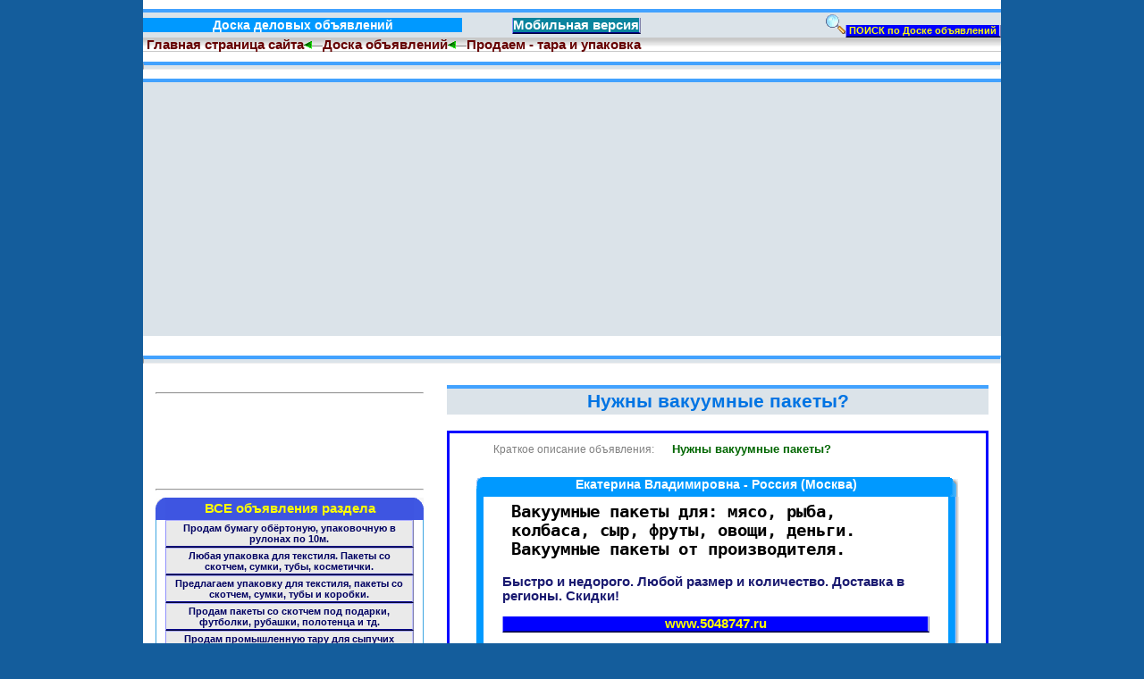

--- FILE ---
content_type: text/html
request_url: https://brestobl.com/virt/87upak/2390.html
body_size: 5656
content:
<!DOCTYPE HTML PUBLIC "-//W3C//DTD HTML 4.01 Transitional//EN">
<html><head>
<title>Доска объявлений Нужны вакуумные пакеты?</title>
<meta content="Доска,деловых,объявлений, Нужны вакуумные пакеты?,Продаем - тара и упаковка,bulletin,board,Business,Доска объявлений"  name="Keywords">
<meta content="Доска деловых объявлений и полезной информации о товарах и услугах: Нужны вакуумные пакеты?. Business Message Boards.   Продаем - тара и упаковка. " name="Description">
<meta http-equiv="Content-Type" content="text/html; charset=windows-1251">
<style>
body {font: 100%/1.4 Verdana, Arial, Helvetica, sans-serif;background: #145d9c;margin: 0;padding: 0;color: #000;}
ul, ol, dl { padding: 0;margin: 0;}
h1, h2, h3, h4, h5, h6, p {margin-top: 0;	padding-right: 15px;padding-left: 15px;}
a img {border: none;}
a:link {color: #42413C;text-decoration: underline; }
a:visited {color: #6E6C64;text-decoration: underline;}
a:hover, a:active, a:focus { text-decoration: none;}
.container {width: 960px;background: #FFF;margin: 0 auto; }
.content {padding: 10px 0;}
.fltrt { float: right;margin-left: 8px;}
.fltlft { float: left;margin-right: 8px;}
.clearfloat { clear:both;height:0;font-size: 1px;line-height: 0px;}

.titul{background:#DBE3E9;color: #0074E3;border-top: 4px solid #42A2FF; font: bold 16pt Verdana,Geneva,Arial,Helvetica,sans-serif;padding:2px 0px 2px 0px;text-align:center; }
a.linkb,.linkb{color:#660000;font:bold 11pt Verdana,Geneva,Arial,Helvetica,sans-serif;text-decoration:none;}
a.linkb:hover{background:transparent;color:#3388AA;text-decoration:none;}
.ddz{background-color:#0099FF;color:#FFFFFF;font:bold 14px Verdana, Geneva, Arial, Helvetica, sans-serif;padding: 0px 0px 0px 0px;text-align:center;}
a.menulink7{background:#0a849e;border-bottom: 2px ridge #00008B;border-left: 1px ridge #9191FF;border-right: 2px ridge #C1C2FF;border-top: 0px ridge #ACADFF;color: White;font: bold 11pt Verdana, Geneva, Arial, Helvetica, sans-serif;text-align: center;  text-decoration: none; }
a.menulink7:hover{background:#3ea0b4;border-bottom: 0px ridge #0002C6;border-left: 2px ridge #0002B7;border-right: 1px ridge #4D4EFF;border-top: 2px solid #D2EEFF;color: #FFCC33;}
a.menulink:link {background-color: #EAEAEA;text-decoration:none; color:#000162;  font: bold 8pt Verdana, Geneva, Arial, Helvetica, sans-serif;display:block;border-bottom: 2px ridge #00008B;border-left: 1px ridge #9191FF;border-right: 2px ridge #C1C2FF;border-top: 1px ridge #ACADFF;  padding: 2px 2px; text-align:center;}
a.menulink:visited {text-decoration:none; color:#B0B0B0;font: bold 10px Verdana, Geneva, Arial, Helvetica, sans-serif;display:block;text-align:center;}
a.menulink:hover {text-decoration:none; color:#ff0000;  background-color: #FAFAD2; }
a.menulink:active {text-decoration:none; color:#445588;display:block;}
a.menulink8{background:#0000FF;border-bottom: 2px ridge #00008B;border-left: 1px ridge #9191FF;border-right: 2px ridge #C1C2FF;border-top: 0px ridge #ACADFF;color:#FFFF00;font: bold 8pt Verdana, Geneva, Arial, Helvetica, sans-serif;text-align:center;text-decoration:none;}
a.menulink8:hover{background:#ABC6F5;border-bottom: 0px ridge #0002C6;border-left: 2px ridge #0002B7;border-right: 1px ridge #4D4EFF;border-top: 2px ridge #BBBCFF;color: #0000CD;}
.mousw{font:9pt Arial,Helvetica,sans-serif;color:#808080;padding: 10px 20px 10px 20px;}
.bluebl{border-left: 1px ridge #3EA6E1;}
.bluebr{border-right: 1px ridge #3EA6E1;}
.bluebv{border-top: 1px ridge #3EA6E1;}
.bluebn{border-bottom: 1px ridge #3EA6E1;height:11px;font-size:6px;}
.bluebf{ background-color: #3E55E1; }
.imm{ border: 0px; }
.sit {font-size:10pt; color:#006600; font-family: Arial, Helvetica, sans-serif;  font-weight: bold; padding: 10px 20px 10px 20px;}
.bel{font-size:11pt; color: #FFFF00; text-align: center; font-family: Arial, Helvetica, sans-serif;  font-weight: bold;}
hr.dot{border-style: dotted; border-color: #172895; border-width: thin; width:94%;}
.menu{display:none;}
.menuv{display:block;}
.tbr88{border: 3px solid  #0000FF;}
.iml{ border: solid #006400;border-bottom-width:16px; border-left-width:4px; border-right-width:4px;border-top-width: 5px;}

.bukb{color:#F00000;font:bold 160% serif;text-shadow: 4px 4px 4px #AAAAAA;}
a.lenkb,.lenkb{color:#0000FF;font:bold 11px Verdana,Geneva,Arial,Helvetica,sans-serif;text-decoration:none;}
a.lenkb:visited{background:transparent;color:#483D8B;text-decoration:none;}
a.lenkb:hover{background:transparent;color:#3388AA;text-decoration:none;}
.b2{background:#2A7E4E;border-bottom:2px solid #9EBDF4;border-left:thin solid #008B8B;border-right:medium solid #3CB371;border-top:thin solid #00CED1;color:#FFFFFF;font-family:sans-serif;font-size:10pt;font-weight:bold;}
.bo{color: #000000;font-family:monospace;font-size:14pt;font-weight:bold;margin-left:10px;margin-right:10px;}
.dedz2{background-color:#FF0000;color:#FFFFFF;font:bolder 14pt Verdana,Geneva,Arial,Helvetica,sans-serif;padding:2px 0px 2px 0px;text-align:center;}
a.menulenk{background:#0000FF;border-bottom: 2px ridge #00008B;border-left: 1px ridge #9191FF;border-right: 2px ridge #C1C2FF;border-top: 0px ridge #ACADFF;color:#FFFF00;display:block;font: bold 11pt Verdana, Geneva, Arial, Helvetica, sans-serif;text-align:center;text-decoration:none;}
a.menulenk:hover{background:#ABC6F5;border-bottom: 0px ridge #0002C6;border-left: 2px ridge #0002B7;border-right: 1px ridge #4D4EFF;border-top: 2px ridge #BBBCFF;color: #0000CD;}

.zagole-green{color:#006400;font-family:Verdana,Arial,Helvetica,sans-serif;font-size:11pt;font-weight:bold;}
.zagole-grey{color:#B1B1B1;font-family:Verdana,Arial,Helvetica,sans-serif;font-size:12pt;font-weight:bold;}
.zagole{color:#D90000;font-family:Verdana,Arial,Helvetica,sans-serif;font-size:11pt;font-weight:bold;}
.teblg{background-color:#F6F8FC;font:11px verdana,helvetica,san-serif;}
.teblw,.moues1s{background-color:#FFFFFF;font:11px verdana,helvetica,san-serif;}
.titea{background-color:#0043A2;color:#FFFFFF;font: bold 11px verdana,helvetica,san-serif;}
.titeab{background-color:#0043A2;color:#FFFFFF;font: bold 24px verdana,helvetica,san-serif;}
.titbe{background-color:#DDECFF;color:#0043A2;font: bold 11px verdana,helvetica,san-serif;}
.moues1s{background-color: #FFFFAA;  color: #8B0000; }
.moues{font:9pt Arial,Helvetica,sans-serif;color:#808080; text-align:center}
.teext,.teext2{color:#000000;font:11pt Verdana,Geneva,Arial,Helvetica,sans-serif;}
.teext{font-weight:bold;}
.teext2{color:#191970;font-weight:bold;}
.toite{color:#0044A8;font:bold italic 11pt sans-serif;}


</style>
</head>
<body>
<div class="container">
  <div class="content">
  
<table width="100%" border="0" cellspacing="0" cellpadding="0" class="titul" bgcolor="#FFFFFF">
  <tr>
    <td><div align="center" class="ddz">Доска деловых объявлений </div></td>
    <td><a href="2390_mob.html" class="menulink7">Мобильная версия</a></td>
    <td><div align="right"><img src="../search.gif" alt="Поиск"><a href="../search.php" class="menulink8">&nbsp;ПОИСК по Доске объявлений&nbsp;</a></div></td>
  </tr>
</table>



<table cellpadding="0" cellspacing="0" border="0" align="center" width="100%" bgcolor="#FFFFFF">
<tr class="mousw"> 
<td height="15" background="../image/mezdu2.gif">
<a href="http://brestobl.com/" class="linkb">&nbsp;Главная страница сайта</a><img src="../image/l.gif" width="9" height="9">&#8212;<a href="../index.html" class="linkb">Доска объявлений</a><img src="../image/l.gif" width="9" height="9">&#8212;<a href="index.html" class="linkb">Продаем - тара и упаковка</a></td>		
</tr>
</table>
<hr class="titul">

<p align="center" class="titul">
<script async src="//pagead2.googlesyndication.com/pagead/js/adsbygoogle.js"></script>
<!-- mob -->
<ins class="adsbygoogle"
     style="display:block"
     data-ad-client="ca-pub-5100606787938577"
     data-ad-slot="7695743541"
     data-ad-format="auto"></ins>
<script>
(adsbygoogle = window.adsbygoogle || []).push({});
</script>
</p>

<hr class="titul">
<table width="100%" border="0" cellspacing="2" cellpadding="12" bgcolor="#FFFFFF">
<tr><td width="300" valign="top"> 
<hr>
<script async src="//pagead2.googlesyndication.com/pagead/js/adsbygoogle.js"></script>
<!-- ссылки200x90, создано 01.07.08 -->
<ins class="adsbygoogle"
     style="display:inline-block;width:200px;height:90px"
     data-ad-client="ca-pub-5100606787938577"
     data-ad-slot="1298995124"></ins>
<script>
(adsbygoogle = window.adsbygoogle || []).push({});
</script>
<hr>

  <table border="0" cellpadding="0" cellspacing="0" align="center" bgcolor="#FFFFFF"><tr>
<td><img src="../image/blv.gif" height="25" width="11"></td>
<td width="100%" bgcolor="#3e55e1" class="bel">ВСЕ объявления раздела</td>
<td><img src="../image/brv.gif" height="25" width="11"></td></tr>
<tr><td class="bluebl">&nbsp;</td>
<td bgcolor="#FFFFFF">
 <a href="30.html" class="menulink">Продам бумагу обёртоную, упаковочную в рулонах по 10м.</a> <a href="3919.html" class="menulink">Любая упаковка для текстиля. Пакеты со скотчем, сумки, тубы, косметички.</a> <a href="3921.html" class="menulink">Предлагаем упаковку для текстиля, пакеты со скотчем, сумки, тубы и коробки.</a> <a href="36.html" class="menulink">Продам пакеты со скотчем под подарки, футболки, рубашки, полотенца и тд.</a> <a href="2859.html" class="menulink">Продам промышленную тару для сыпучих грузов мкр, биг бэг, мешки.</a> <a href="2115.html" class="menulink">Мусорные мешки 30л, 60л, 120л. 180л, 240л. от производителя</a> <a href="1134.html" class="menulink">Завод реализует cтрейч пленку и скотчи упаковочные</a> <a href="2114.html" class="menulink">Гофрокартон, коробки</a> <a href="3362.html" class="menulink">Мешки 2015–2016 бумажные крафт от 1 шт Киев</a> <a href="2052.html" class="menulink">Продам мешки из полипропилена, размер любой, в наличии</a> <a href="2666.html" class="menulink">Термоусадочная пленка и стрейч худ с завода в г. Пятигорске от производителя</a> <a href="2417.html" class="menulink">Тара пластмассовая</a> <a href="92.html" class="menulink">TaraPlast.Ru — пластиковые банки и флаконы от 1 мл.</a> <a href="3363.html" class="menulink">Изготавливаем полиэтиленовую упаковку, пакеты, бумажные пакеты, наклейки, коробки, бирки, этикетки, полиграфия</a> <a href="2360.html" class="menulink">Сетка для овощей</a> <a href="2035.html" class="menulink">Мягкие контейнеры биг-бег</a> <a href="1931.html" class="menulink">Производство упаковочных материалов</a> <a href="1440.html" class="menulink">Мешки 2015 бумажные от производителя Киев</a> <a href="1908.html" class="menulink">Бумажная упаковка 2015 от производителя Киев</a> <a href="2842.html" class="menulink">Крышка закаточная СКО 1–82 от производителя</a> <a href="218.html" class="menulink">Производство плёнки</a> <a href="2067.html" class="menulink">Поддоны деревянные</a> <a href="2053.html" class="menulink">Купить мешки Биг бег, Big bag</a> <a href="394.html" class="menulink">Мешки полипропиленовые 50 кг</a> <a href="2677.html" class="menulink">Производство и поставка упаковочных материалов</a> <div class="sit">Нужны вакуумные пакеты?</div> <a href="2442.html" class="menulink">Мягкие контейнеры для сыпучих грузов («биг-бэги»), вагонные и контейнерные вкладыши,</a> <a href="1185.html" class="menulink">Пластиковые баночки для рыбных пресервов</a> <a href="1407.html" class="menulink">Еврокубы на 1000 л  новые и б/у</a> <a href="1985.html" class="menulink">Пластиковые пищевые лотки сплошные 600х400х75 мм артикул 424</a> <a href="1302.html" class="menulink">Пластиковая упаковка 2015 Блистер контейнер лоток</a> <a href="2443.html" class="menulink">Изготавливаем пластиковую тару и хозяйственные товары ящики, бочки, бидоны, емкости, вед</a> <a href="2853.html" class="menulink">Производство 2015 бумажных мешков в Киеве</a> <a href="1522.html" class="menulink">Металлические мусорные контейнеры 0,8 м3 и 0,75 м3.</a> <a href="1905.html" class="menulink">Поставляем мягкие контейнеры</a> <a href="1082.html" class="menulink">40 контейнер в наличии</a> <a href="2302.html" class="menulink">Пакеты и упаковочные материалы</a> <a href="2152.html" class="menulink">Продажа морских контейнеров 10, 20, 40 футов.</a> <a href="1583.html" class="menulink">Полиэтиленовые пакеты от производителя</a> <a href="622.html" class="menulink">Продам піддони під замовлення!</a> <a href="994.html" class="menulink">Бочка металлическая</a> <a href="2444.html" class="menulink">Тара и упаковка 2014 -2015 Вакуумные мешки, пакеты</a> <a href="3278.html" class="menulink">Гофратара, стрейч и др. упаковочные пленки, скотчи. пленки тепличные</a> <a href="3930.html" class="menulink">Бумажный стакан для вендинга, кофейных аппаратов, оптом</a> <a href="705.html" class="menulink">Бочки для солений 50л.</a> <a href="2893.html" class="menulink">Биг бег</a> <a href="2324.html" class="menulink">Упаковочное оборудование и инструменты</a> <a href="1220.html" class="menulink">Дубовые бочки высокого качества</a>
 </td>
<td class="bluebr">&nbsp;</td></tr>
<tr><td><img src="../image/bln.gif" height="11" width="11"></td>
<td class="bluebn">&nbsp;</td>
<td><img src="../image/brn.gif" class="imm" height="11" width="11"></td>
</tr></table>


  </td>
<td valign="top" align="center">
<table border=0 cellpadding=0 cellspacing=0 width=100% bgcolor="#FFFFFF">
<tr><td bgcolor=#FFFFFF valign="top">


<!--описание -->
<div align=center class=titul>Нужны вакуумные пакеты?</div><br>
<div class="tbr88">
  <p class="sit"><span class="mousw">&nbsp;&nbsp;&nbsp;Краткое описание объявления:</span>Нужны вакуумные пакеты?</p>

  <div align="center"><table width="90%" cellspacing="0" cellpadding="0" border="0"><tr><td width="8" height="22"><img height="22" src="../image/topleft.gif" width="8" border="0"></td>
<td height="22" align="center" valign="top" class="ddz">
Екатерина Владимировна  - Россия  (Москва)</td>
<td width="8" height="22"><img height="22" src="../image/topright.gif" width="12" border="0"></td></tr>
<tr><td width="8" class="ddz"></td><td align="center" valign="top"><table width="100%" border="0" cellspacing="3" cellpadding="3"><tr><td>
<p class="bo">Вакуумные пакеты для: мясо, рыба, колбаса, сыр, фруты, овощи, деньги. Вакуумные   пакеты от производителя. </p>
<p class="teext2">Быстро и недорого. Любой размер и количество. Доставка   в регионы. Скидки! </p>
<p align="center"><a href="http://www.5048747.ru" target="_blank" class="menulenk">www.5048747.ru</a><BR>
  <span class="moues">Срок размещения: 6 месяцев </span></p>
<span class="ddz"><br>Контакт:</span> <span class="sit">Екатерина Владимировна</span></td></tr></table><div class="linkb">Размещено: 21 мая 2015 г.</div></td><td width="8" background="../image/right.gif"></td></tr>
<tr><td height="12" class="ddz">&nbsp;</td>
<td height="12" align="center" valign="top" class="ddz"><div class="ddz">E-mail: <a href="mailto:5048747@mail.ru" class="menulink7">&nbsp;&nbsp;5048747@mail.ru&nbsp;&nbsp;</a></div></td><td width="8" background="../image/right.gif"></td></tr><tr><td width="8" height="12"><img height="12" src="../image/bottomleft.gif" width="8" border="0"></td><td height="12" align="center" valign="top" class="ddz"> </td><td width="8" height="12"><img height="12" src="../image/bottomright.gif" width="12" border="0"></td></tr></table></div>
    <div class="mousw" align="center"></div><br></div>
    <!--описание -->



<table width="80%" border="0" cellspacing="5" cellpadding="5" align="center" bgcolor="#FFFFFF">
  <tr>
    <td>	
<hr class="dot">
<div align="center">
<script async src="//pagead2.googlesyndication.com/pagead/js/adsbygoogle.js"></script>
<!-- doska -->
<ins class="adsbygoogle"
     style="display:inline-block;width:300px;height:250px"
     data-ad-client="ca-pub-5100606787938577"
     data-ad-slot="2064667946"></ins>
<script>
(adsbygoogle = window.adsbygoogle || []).push({});
</script>
</div>
</td>
  </tr>
</table>


</td>
</tr></table></td></tr></table>

<table cellpadding="0" cellspacing="0" border="0" align="center" width="100%" bgcolor="#FFFFFF">
<tr class="mousw"> 
<td height="15" background="../image/mezdu2.gif">
<a href="http://brestobl.com/" class="linkb">&nbsp;Главная страница сайта</a><img src="../image/l.gif" width="9" height="9">&#8212;<a href="../index.html" class="linkb">Доска объявлений</a><img src="../image/l.gif" width="9" height="9">&#8212;<a href="index.html" class="linkb">Продаем - тара и упаковка</a></td>		
</tr>
</table>
<hr class="dot">
<div align="center"><br>
      <!-- Yandex.Metrika informer -->
<a href="https://metrika.yandex.ru/stat/?id=27874839&amp;from=informer"
target="_blank" rel="nofollow"><img src="//bs.yandex.ru/informer/27874839/3_0_FFFFFFFF_EFEFEFFF_0_pageviews"
style="width:88px; height:31px; border:0;" alt="Яндекс.Метрика" title="Яндекс.Метрика: данные за сегодня (просмотры, визиты и уникальные посетители)" /></a>
<!-- /Yandex.Metrika informer -->

<!-- Yandex.Metrika counter -->
<script type="text/javascript">
(function (d, w, c) {
    (w[c] = w[c] || []).push(function() {
        try {
            w.yaCounter27874839 = new Ya.Metrika({id:27874839,
                    clickmap:true,
                    trackLinks:true,
                    accurateTrackBounce:true});
        } catch(e) { }
    });

    var n = d.getElementsByTagName("script")[0],
        s = d.createElement("script"),
        f = function () { n.parentNode.insertBefore(s, n); };
    s.type = "text/javascript";
    s.async = true;
    s.src = (d.location.protocol == "https:" ? "https:" : "http:") + "//mc.yandex.ru/metrika/watch.js";

    if (w.opera == "[object Opera]") {
        d.addEventListener("DOMContentLoaded", f, false);
    } else { f(); }
})(document, window, "yandex_metrika_callbacks");
</script>
<noscript><div><img src="//mc.yandex.ru/watch/27874839" style="position:absolute; left:-9999px;" alt="" /></div></noscript>
<!-- /Yandex.Metrika counter -->
</div>

<!-- end .content --></div>
  <!-- end .container --></div>
<script async="async" src="https://w.uptolike.com/widgets/v1/zp.js?pid=2010232" type="text/javascript"></script>
<center><div id="lnkbar"> </div></center>
<script type="text/javascript">
        var today = new Date(), ed = new Date();
        ed.setDate(today.getDate() + 3650);
        exp = ed.toGMTString();
        if(document.cookie.match("__yandex.metrika=cut_d(;|$)"))
            document.getElementById("lnkbar").hidden=true;
        else if(document.cookie.match("__yandex.metrika=cut_c(;|$)"))
            document.cookie = "__yandex.metrika=cut_d; expires=" + exp;
        else if(document.cookie.match("__yandex.metrika=cut_b(;|$)"))
            document.cookie = "__yandex.metrika=cut_c; expires=" + exp;
        else if(document.cookie.match("__yandex.metrika=cut_a(;|$)"))
            document.cookie = "__yandex.metrika=cut_b; expires=" + exp;
        else
            document.cookie = "__yandex.metrika=cut_a; expires=" + exp;
    </script></body>
</html>

--- FILE ---
content_type: text/html; charset=utf-8
request_url: https://www.google.com/recaptcha/api2/aframe
body_size: 267
content:
<!DOCTYPE HTML><html><head><meta http-equiv="content-type" content="text/html; charset=UTF-8"></head><body><script nonce="PCVBnJ8U-oSTjthyP7QPcQ">/** Anti-fraud and anti-abuse applications only. See google.com/recaptcha */ try{var clients={'sodar':'https://pagead2.googlesyndication.com/pagead/sodar?'};window.addEventListener("message",function(a){try{if(a.source===window.parent){var b=JSON.parse(a.data);var c=clients[b['id']];if(c){var d=document.createElement('img');d.src=c+b['params']+'&rc='+(localStorage.getItem("rc::a")?sessionStorage.getItem("rc::b"):"");window.document.body.appendChild(d);sessionStorage.setItem("rc::e",parseInt(sessionStorage.getItem("rc::e")||0)+1);localStorage.setItem("rc::h",'1768677892173');}}}catch(b){}});window.parent.postMessage("_grecaptcha_ready", "*");}catch(b){}</script></body></html>

--- FILE ---
content_type: application/javascript;charset=utf-8
request_url: https://w.uptolike.com/widgets/v1/version.js?cb=cb__utl_cb_share_1768677890695410
body_size: 396
content:
cb__utl_cb_share_1768677890695410('1ea92d09c43527572b24fe052f11127b');